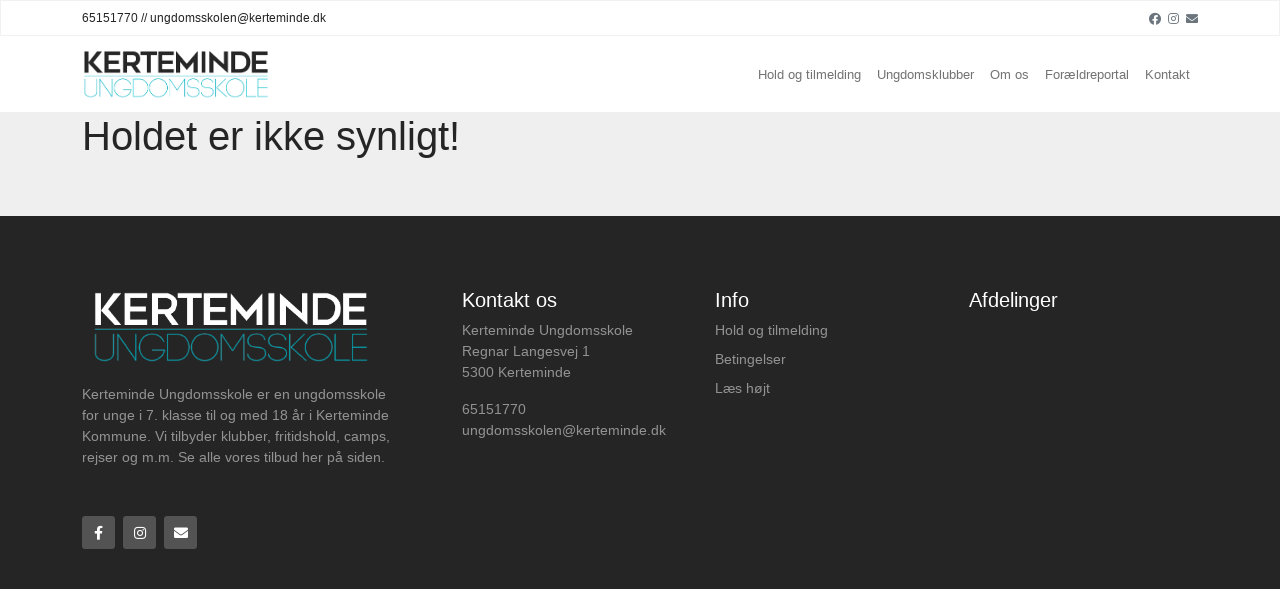

--- FILE ---
content_type: text/html; charset=utf-8
request_url: https://www.kertemindeungdomsskole.dk/SubjectClass/259c88500c3b4f20a81b8855c71d1eb6
body_size: 1421
content:
<!DOCTYPE html>
<html lang="da">



<head>
    <meta charset="utf-8">



   
    <meta name="viewport" content="width=device-width, initial-scale=1">
    <link rel="stylesheet" href="/css/bootstrap/bootstrap.min.css">
    <link rel="stylesheet" href="/css/fontawesome/all.css">
    <link rel="stylesheet" href="/slick/slick.css" />
    <link rel="stylesheet" href="/slick/slick-theme.css" />
    <link rel="stylesheet" href="/ssp/css/custom.css?161220211205">
    <link rel="stylesheet" href="/global/dynamicstyles.css?1">

    
    
    <title>Band Munkebo</title>



</head>
<body class="" onload="">
    <!-- Header -->
    <div class="top-bar">
        <div class="container">
            <div class="row top-bar-container">
                <div class="col top-bar-content-left">65151770 // ungdomsskolen@kerteminde.dk</div>
                <div class="col top-bar-content-right">




                            <a href="https://www.facebook.com/kertemindeungdomsskole" class="social-link" aria-label="Facebook"><i class="fab fa-facebook"></i></a>

                            <a href="https://www.instagram.com/kertemindeungdomsskole/" class="social-link" aria-label="Instagram"><i class="fab fa-instagram"></i></a>

             
                    <a href="mailto:ungdomsskolen@kerteminde.dk" class="social-link" aria-label="Email">
                        <i class="fas fa-envelope"></i>
                    </a>
                </div>
            </div>
        </div>
    </div>
    <nav class="navbar navbar-expand-lg navbar-light">
        <div class="container">
            <a href="/" class="navbar-brand" aria-label="Home">
                <img height="50" src="/mediafile/972e8a3ad5ed42bb9c07dd57ad1724c3">
            </a>
            <button class="navbar-toggler" type="button" data-bs-toggle="collapse" data-bs-target="#navbarNav" aria-controls="navbarNav" aria-expanded="false" aria-label="Toggle navigation">
                <span class="navbar-toggler-icon"></span>
            </button>
            <div class="collapse navbar-collapse" id="navbarNav">
                <ul class="navbar-nav">

                        <li class="nav-item"><a href="/Category/bf752c66c3794fff8f4ddf02d586aee0" class="nav-link">Hold og tilmelding</a></li>
                        <li class="nav-item"><a href="/Category/237f17de9dcd4e3c87acd4b225875aa7" class="nav-link">Ungdomsklubber</a></li>
                        <li class="nav-item"><a href="/Category/ec69f393fea440cbac0b7a8397e77a52" class="nav-link">Om os</a></li>

                        <li class="nav-item"><a target="_blank" href="/portal" class="nav-link">For&#xE6;ldreportal</a></li>

                        <li class="nav-item"><a href="/contact" class="nav-link">Kontakt</a></li>
                </ul>
            </div>
        </div>
    </nav>
    <!-- Header -->

    

            <section class="club-detail-section">
                <div class="container-lg">
                    <div class="row">
                        <div class="col-md-12 details">
                            <h1>Holdet er ikke synligt!</h1>
                        </div>
                    </div>
                </div>
            </section>



    <!-- Footer -->
    <footer>
        <div class="container">
            <div class="row">
                <div class="col-md-4 company-description">
                        <img height="80" src="/mediafile/2dcc6beb0cbc42e18b27660637285d28" alt="">
                    <p>Kerteminde Ungdomsskole er en ungdomsskole for unge i 7. klasse til og med 18 &#xE5;r i Kerteminde Kommune. Vi tilbyder klubber, fritidshold, camps, rejser og m.m. Se alle vores tilbud her p&#xE5; siden.</p>
                    <a href="https://www.facebook.com/kertemindeungdomsskole" class="footer-social" aria-label="Facebook"><i class="fab fa-facebook-f"></i></a>
                    <a href="https://www.instagram.com/kertemindeungdomsskole/" class="footer-social" aria-label="Instagram"><i class="fab fa-instagram"></i></a>
                    <a href="mailto:ungdomsskolen@kerteminde.dk" class="footer-social" aria-label="Email"><i class="fas fa-envelope"></i></a>
                </div>
                <div class="col-md-8">
                    <div class="row">
                        <div class="col-md-4 footer-widget">
                            <h5 class="footer-widget-header">Kontakt os</h5>
                            <p>Kerteminde Ungdomsskole  <br>Regnar Langesvej 1<br />5300 Kerteminde</p>
                            <p>65151770<br>ungdomsskolen@kerteminde.dk</p>
                        </div>
                        <div class="col-md-4 footer-widget">
                            <h5 class="footer-widget-header">Info</h5>
                            <ul class="footer-links">
                                    <li class="footer-link">
                                        <a href="/Category/bf752c66c3794fff8f4ddf02d586aee0">Hold og tilmelding</a>
                                    </li>
                                    <li class="footer-link">
                                        <a href="/Category/77d9a84f91214134a71530cc36a0ac13">Betingelser</a>
                                    </li>
                                    <li class="footer-link">
                                        <a href="/Category/2a32764a3d964c3cb6a730da52d4db60">L&#xE6;s h&#xF8;jt</a>
                                    </li>


                            </ul>
                        </div>
                        <div class="col-md-4 footer-widget">
                            <h5 class="footer-widget-header">Afdelinger</h5>
                            <ul class="footer-links">
                            </ul>
                        </div>
                    </div>
                </div>
            </div>
        </div>
    </footer>
    <!-- Footer -->
    <script src="js/popper/popper.min.js"></script>
    <script src="/js/bootstrap/bootstrap.bundle.min.js"></script>
    <script src="/js/jquery.min.js"></script>
    <script src="/slick/slick.min.js"></script>
    <script src="/js/init-slick.js?3"></script>
    <script src="/js/custom.js"></script>
            

        

</body>
</html>
